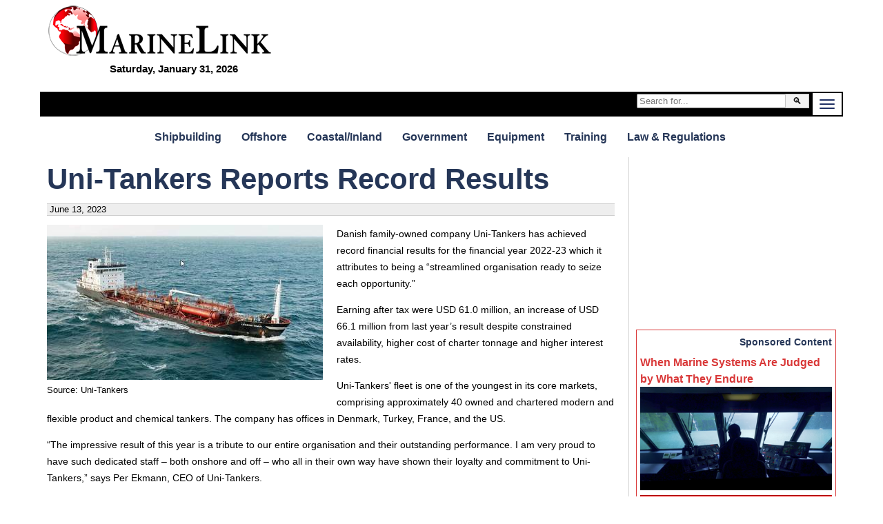

--- FILE ---
content_type: text/html; charset=utf-8
request_url: https://www.marinelink.com/news/unitankers-reports-record-results-505765
body_size: 17019
content:


<!DOCTYPE html>
<html lang="en">
<head>
    <meta charset="utf-8">
    <meta http-equiv="X-UA-Compatible" content="IE=edge,chrome=1">
    <title>Uni-Tankers Reports Record Results</title>

        

        <meta name="description" content="Danish family-owned company Uni-Tankers has achieved record financial results for the financial year 2022-23 which it attributes… ">
    <meta name="viewport" content="width=device-width">

    


    


<style>
    iframe {
        max-width:100%;
    }
    @media screen and (min-width: 980px) and (max-width: 1299px){
        .frame { max-width:calc(100% - 100px); }        
    }
    @media screen and (min-width: 1300px) {
        .frame { max-width:1200px; }  
    }
    h2.sub{margin:20px 0 0 0}@media screen and (min-width:901px){.jq-mobile{display:none!important}}@media screen and (max-width:900px){.jq-desktop{display:none!important}}body{background:#fff}.right.aside .sponsored.bottom-title{background:#d93838}.right.aside .sponsored.bottom-title .featured{color:#fff;margin-top:-5px;font-weight:bold;text-align:right;text-transform:uppercase}.right.aside .sponsored.bottom-title a{display:block;overflow:hidden;position:relative}.right.aside .sponsored.bottom-title a h3{bottom:0;right:0;left:0;background-color:#d93838ba;color:#fff}._tv-cover{display:block;background:url(https://images.marinelink.com/images/storage/h150/title-image.jpg) center center no-repeat transparent;background-size:cover;text-decoration:none;border:0;width:100%;height:100px}._tv-logo{position:relative}.gm-style img{max-width:none}ul.banners,ul.banners li{margin:0;padding:0;list-style:none}ul.banners{text-align:center}ul.banners li{font-size:0;line-height:0;padding:5px;display:inline-block}ul.banners li a img{border:0}.right .innertube{padding:0 10px 10px 0;margin:0 auto;max-width:300px}.right .innertube>div+div{margin-bottom:10px}.layout-f-l-f .content .innertube,.layout-l-l-f .content .innertube,.layout-l-l-l .content .innertube,.layout-l-f .content .innertube,.layout-f-l .content .innertube{padding:10px}.layout-f-l-f:after,.layout-l-l-f:after,.layout-l-l-l:after,.layout-l-f:after,.layout-f-l:after{visibility:hidden;display:block;font-size:0;content:" ";clear:both;height:0}* html .layout-f-l-f,* html .layout-l-l-f,* html .layout-l-l-l,* html .layout-l-f,* html .layout-f-l{zoom:1}*:first-child+html .layout-f-l-f,*:first-child+html .layout-l-l-f,*:first-child+html .layout-l-l-l,*:first-child+html .layout-l-f,*:first-child+html .layout-f-l{zoom:1}.layout-f-l-f>.contentwrapper{float:left;width:100%}.layout-f-l-f>.contentwrapper>.content{margin:0 300px 0 200px}.layout-f-l-f>.left{float:left;width:200px;margin-left:-100%}.layout-f-l-f>.right{float:left;width:300px;margin-left:-300px}@media screen and (max-width:900px){.layout-f-l-f>.contentwrapper>.content{margin:0 0 0 0}.layout-f-l-f>.left{float:left;width:50%;margin-left:0}.layout-f-l-f>.right{float:left;width:50%;margin-left:0}}@media screen and (max-width:500px){.layout-f-l-f .contentwrapper .content{margin:0 0 0 0}.layout-f-l-f .left{float:none;width:100%;margin-left:0}.layout-f-l-f .right{float:none;width:100%;margin-left:0}}.layout-l-l-f>.contentwrapper{float:left;width:100%}.layout-l-l-f>.contentwrapper .content{margin:0 200px 0 25%}.layout-l-l-f>.left{float:left;width:25%;margin-left:-100%}.layout-l-l-f>.right{float:left;width:200px;margin-left:-200px}.layout-l-l-l>.contentwrapper{float:left;width:100%}.layout-l-l-l>.contentcolumn{margin:0 15% 0 20%}.layout-l-l-l>.left{float:left;width:20%;margin-left:-100%}.layout-l-l-l>.right{float:left;width:15%;margin-left:-15%}.layout-l-f>.contentwrapper{float:left;width:100%}.layout-l-f>.contentwrapper>.content{margin-right:321px}.layout-l-f>.right{float:left;width:321px;margin-left:-321px}@media screen and (max-width:900px){.layout-l-f>.contentwrapper>.content{margin-right:0}.layout-l-f>.right{float:none;width:100%;margin-left:0}}.layout-f-l{z-index:1}.layout-f-l>.contentwrapper{float:left;width:100%}.layout-f-l>.contentwrapper .content{margin-left:350px}.layout-f-l>.left{float:left;width:350px;margin-left:-100%}@media screen and (max-width:900px){.layout-f-l{z-index:1}.layout-f-l>.contentwrapper{float:none;width:100%}.layout-f-l>.contentwrapper .content{margin-left:0}.layout-f-l>.left{float:none;width:100%;margin-left:0}}img.fr{float:right;margin:0 0 5px 10px}#lg{font-family:Impact,Charcoal,"Arial Narrow",sans-serif;text-align:left;font-size:26px;padding-top:8px;overflow:hidden}#lg a{color:#e40a16}.frame{padding:0;background:#fff;border:#fff solid 7px;margin:0 auto}h1,h2,h3,h4,h5{margin:0}img{max-width:100%;height:auto}.banner img{display:block;margin:0 auto}ul{list-style-position:inside}h1{font-family:"Arial Narrow",sans-serif;font-size:3em;color:#091447;font-weight:bold;line-height:105%}@media(max-width:500px){h1{font-size:2em}}a{text-decoration:none;color:#0e6bcf}a:hover{color:#e40a15}a img{border:none}.clearfix{zoom:1}.clearfix:before{content:"";display:table;clear:both}.clearfix:after{content:"";display:table;clear:both}.jq-banner{overflow:hidden}.jq-banner img{display:block !important;margin:0 auto}.header-container,.main-container,.footer-container{margin:0 auto;clear:both}.header-container{position:relative;font-family:"Arial Narrow",sans-serif;font-weight:bold;margin-bottom:10px;border-width:0 1px 0 1px}.header-container h1{color:#e40a16;padding:0 10px;background:#fff}.header-container a#logo{display:block;margin-top:-40px;margin-left:20px}.header-container a#logo img{border:0;max-width:100%;height:auto}.header-container h2.subsection{color:#fff;font-size:60px;position:relative}.header-container a{color:#fff}.header-container div#service-menu{text-align:right;margin-top:-10px}.header-container div#service-menu ul{display:inline-block;margin:0;padding:0}.header-container div#service-menu ul li{display:inline;float:left;margin:0;padding:0}.header-container div#service-menu ul li a{font-family:sans-serif;text-transform:uppercase;margin-left:10px;font-size:9px;display:block;padding:1px 6px 0 3px;color:#fff;border:#fff dotted 1px;border-width:0 1px 1px 0}.header-container div#service-menu ul li a:hover{background-color:#e40a15;color:#fff}#level-title{display:inline;color:#fff;font-weight:normal}.header-container div#level-0{overflow:hidden;background:#000;text-align:center}.header-container ul.menu-level-0{padding:0;margin:0;display:table;float:left}.header-container ul.menu-level-0 li{display:table-cell;width:auto;text-align:center;padding:0;margin:0}.header-container ul.menu-level-0 li a{font-family:"Arial Narrow",sans-serif;font-weight:bold;display:block;padding:5px 10px;font-size:20px;color:#fff}.header-container ul.menu-level-0 li a.active,.header-container ul.menu-level-0 li a:hover{background:#e40a16;color:#fff}@media(min-width:1341px){.navbar-toggle{display:none}}@media(max-width:1340px){.header-container div#level-0{padding-left:0}.header-container ul.menu-level-0{display:none;overflow:hidden;float:none;clear:both;margin-bottom:20px;margin-top:70px;width:100%}.header-container ul.menu-level-0 li{display:block;overflow:hidden}.menu-level-0,level-1#level-1,#level-2,#level-3{display:none}.top-date{display:none}.related-news,.related-companies{margin:0;padding:0;border:0;width:100%;float:none;clear:both}}.header-container div#level-1{clear:left;background:#fff;border-top:0}.header-container div#level-1,.header-container div#level-2,.header-container div#level-3{overflow:hidden;margin:20px 0}.header-container div#level-1:after,.header-container div#level-2:after,.header-container div#level-3:after{content:"";display:block;clear:both}.header-container div#level-1:before{content:"";display:block}.header-container div#level-2,.header-container div#level-3{background:#fff}.header-container ul.menu-level-1,.header-container ul.menu-level-2,.header-container ul.menu-level-3{margin:0;padding:0;border:0;overflow:hidden;*zoom:1;display:inline-block;text-align:center;width:100%;margin-bottom:-4px;font-family:"Arial Narrow",Arial,sans-serif;font-weight:bold}.header-container ul.menu-level-1 li,.header-container ul.menu-level-2 li,.header-container ul.menu-level-3 li{list-style-image:none;list-style-type:none;margin-left:0;white-space:nowrap;display:inline-block;padding:0}.header-container ul.menu-level-1 li:first-child,.header-container ul.menu-level-1 li.first,.header-container ul.menu-level-2 li:first-child,.header-container ul.menu-level-2 li.first,.header-container ul.menu-level-3 li:first-child,.header-container ul.menu-level-3 li.first{padding-left:0}.header-container ul.menu-level-1 li:last-child,.header-container ul.menu-level-2 li:last-child,.header-container ul.menu-level-3 li:last-child,.header-container ul.menu-level-1 li.last,.header-container ul.menu-level-2 li.last,.header-container ul.menu-level-3 li.last{padding-right:0}.header-container ul.menu-level-1 li a,.header-container ul.menu-level-2 li a,.header-container ul.menu-level-3 li a{display:block;color:#253657;padding:2px 15px 2px 10px}.header-container ul.menu-level-1 li a.active,.header-container ul.menu-level-1 li a:hover,.header-container ul.menu-level-2 li a.active,.header-container ul.menu-level-2 li a:hover,.header-container ul.menu-level-3 li a.active,.header-container ul.menu-level-3 li a:hover{margin-bottom:-1px;border-top:#253657 solid 1px;margin-top:-1px;background-color:#fff;color:#e40a16;background-repeat:no-repeat;background-position:190px 5px}.header-container ul.menu-level-1:after,.header-container ul.menu-level-2:after,.header-container ul.menu-level-3:after{content:"";display:block;clear:both}.header-container ul.menu-level-1{margin-top:-1px}.header-container ul.menu-level-1 li a{padding-bottom:0;font-size:16px}.header-container ul.menu-level-2,.header-container ul.menu-level-3{background:transparent}.main-container{font-family:Verdana,Geneva,sans-serif;font-size:14px;line-height:24px}.main-container a{color:#2f65d8}.main-container a:hover{color:#e40a15}.main-container a h3{font-weight:bold}.subcategory{clear:left;margin-top:10px;margin-bottom:10px;font-size:.8em;letter-spacing:1px;font-weight:normal}.subcategory a{text-transform:uppercase;display:block;padding:10px 0;color:#0ca4de;border-bottom:#d3d3d3 solid 1px;border-top:#d3d3d3 solid 1px}.subcategory a:hover{color:#e40a15}ul.categorized-news,ul.top-news,ul.latest-news{margin:0;padding:0}ul.categorized-news li,ul.top-news li,ul.latest-news li{list-style:none;margin:0;padding:0;display:inline;float:left;width:50%;margin-bottom:10px}ul.categorized-news li a,ul.top-news li a,ul.latest-news li a{display:block;padding-right:10px}ul.categorized-news li a img,ul.top-news li a img,ul.latest-news li a img{float:left;margin-right:10px}ul.categorized-news li a h3,ul.top-news li a h3,ul.latest-news li a h3{color:#253657}ul.categorized-news li a:hover h3,ul.top-news li a:hover h3,ul.latest-news li a:hover h3{text-decoration:underline}ul.categorized-news li a p,ul.top-news li a p,ul.latest-news li a p{margin:0;color:#000}ul.top-news li,ul.latest-news li{width:100%}ul.top-news{margin-top:10px}ul.top-news li a h3{font-size:1.4em}ul.top-news li a p{font-size:1.1em;margin:0}#top-news-50{margin-top:20px}#top-news-50 .half:first-child .it{padding-right:10px;border-right:#fff solid 0}#top-news-50 .half:last-child .it{padding-left:10px;border-left:#d3d3d3 solid 1px;overflow:hidden}#top-news-50 ul.top-news{margin-top:0}#top-news-50 ul.top-news li{margin-bottom:15px}#top-news-50 ul.top-news li a{padding:0}#top-news-50 ul.top-news li a img{margin:0 0 5px 0}ul.latest-news li{border-top:#d3d3d3 solid 1px;padding-top:10px}ul.latest-news li a img{float:right;margin-right:0;margin-left:10px;margin-top:5px}ul.categorized-news li{border-top:#d3d3d3 solid 1px;padding-top:10px;width:100%}ul.categorized-news li:first-child{border:0;padding-top:0}.half,.w70,.w30,.w60,.w40{float:left}.half{width:50%}.w70{width:70%}.w30{width:30%}.w60{width:60%}.w40{width:40%}@media(max-width:550px){.half,.w70,.w30,.w60,.w40{width:100%;float:none}}.l-m-b{border-left:#d3d3d3 solid 1px;margin-left:10px;padding-left:10px;overflow:hidden}.magazine-subscription{margin:0 auto;margin-top:10px;padding:5px;overflow:hidden;background:#ebebeb;width:280px}.magazine-subscription *{-webkit-box-sizing:border-box;-moz-box-sizing:border-box;box-sizing:border-box}.magazine-subscription img{float:left;margin:0 10px 10px 0;border:0}.magazine-subscription p{margin:0}.magazine-subscription input,.magazine-subscription .button{clear:both;width:100%}.magazine-subscription .btn{display:block;text-align:center;color:transparent!important;clear:both;margin:5px 0;padding:10px;border:0;background-color:#58be00;background:url(https://images.marinelink.com/images/storage/subscribe-for-free.jpg) !important}.magazine-subscription hr{padding:0;border:none;border-top:1px solid #ccc;color:#333;text-align:center;margin:15px 0}.magazine-subscription hr:after{content:"or";display:inline-block;position:relative;top:-.7em;font-size:1em;padding:0 .25em;background:#fff;border-bottom:1px solid #ccc;font-weight:bold;-webkit-border-radius:50%;-moz-border-radius:50%;border-radius:50%}ul.buttons{margin:0;padding:0}ul.buttons li{list-style:none}ul.buttons li a{display:block;margin:10px 0;text-align:center;padding:5px;color:#fff;background-color:#3e6ab3}ul.buttons li a:hover{background-color:#2c4a8a;color:#fff}ul.buttons.inline{text-align:center}ul.buttons.inline li{display:inline-block}ul.buttons.inline li a{display:inline-block}article{min-height:400px;padding-right:0;position:relative;overflow:hidden}article h1{color:#1e2f63}@media(max-width:500px){article{padding:0 0 100px 0}}a[data-lightbox]+.meta{border:0;margin:0 0 10px 0;background:#00000000}.meta{clear:left;background:#eee;border:#cecece solid 1px;border-width:1px 0;font-size:13px;line-height:16px}.meta span{padding:0 0;display:inline-block}.addthis-wrapper{-webkit-transition:all .5s ease-in-out;-moz-transition:all .5s ease-in-out;-o-transition:all .5s ease-in-out;transition:all .5s ease-in-out;position:absolute;top:0;right:0}.addthis-wrapper .addthis_floating_style{position:static}.stuck .addthis-wrapper .addthis_floating_style{position:fixed}.navbar-toggle{position:relative;float:right;border:0;padding:9px 10px;background-color:#fff;margin:2px}.navbar-toggle .icon-bar{display:block;width:22px;height:2px;border-radius:1px;background-color:#1e2f63}.navbar-toggle .icon-bar+.icon-bar{margin-top:4px}.top-date{float:right;color:#fff;padding:10px 17px 0 0;font-size:12px;font-family:sans-serif;text-transform:uppercase}@media(max-width:500px){.addthis-wrapper,.addthis_floating_style.addthis_counter_style .addthis_internal_container,.addthis_floating_style.addthis_counter_style{width:100%;display:none}.addthis_floating_style a{display:inline-block}.addthis-wrapper{bottom:0;right:0;left:0;top:auto}}.content h1,.content h2,.content h3,.content h4{color:#253657}.innertube{padding:0 10px}td{vertical-align:top}th{background:#d8f3fb}ul>li>ul>ul>li{font-weight:normal;font-size:85%}.flat-list{display:block;overflow:hidden}.flat-list a .date{display:inline-block;float:right;color:#666;font-weight:bold;font-size:90%}.flat-list a{display:block;overflow:hidden;margin-bottom:10px;padding-bottom:10px;border-bottom:#d3d3d3 solid 1px}.flat-list a p{margin:0;color:#000}.flat-list a img{float:left;margin-right:10px;max-width:50%}.stats{margin:0 10px 20px 10px}.jobs-resumes{margin-top:20px;display:table;width:100%;text-align:center}.jobs-resumes a.resume,.jobs-resumes a.job{display:table-cell;vertical-align:middle;width:50%;color:#fff;padding:10px 5px}.jobs-resumes a.resume{background:#385f8d}.jobs-resumes a.job{background:#50b346}.related-news img{float:left;margin-right:10px}.related-news a{display:block;overflow:hidden;margin-bottom:10px}.related-news a p{margin:0}.related-companies{padding-left:421px}.main-header{margin:0 0 20px 10px}.nwm-button{display:inline-block;text-align:center;padding:5px;margin:5px;-webkit-border-radius:5px;-moz-border-radius:5px;border-radius:5px}.nwm-button.orange{background:#ffcc06;color:#1e2f63}.row{clear:both;width:100%}.featured-companies-w{clear:both;margin-top:10px;padding-top:10px;overflow:hidden}.featured-companies-w .featured-companies-home .company-search-item{margin:0;-webkit-column-break-inside:avoid;break-inside:avoid;page-break-inside:avoid}.main-container .addthis-wrapper a.nwm_button_email_vertical{padding:3px 0;background:#1e2f63;color:#fff;-webkit-border-radius:4px;-moz-border-radius:4px;border-radius:4px}.main-container .addthis-wrapper a.nwm_button_email_vertical:hover{color:#fff}#level-0.scrolled{display:block;position:fixed;z-index:99999;top:0}.b{display:inline-block;padding:3px 5px;border:#d6d3cd solid 1px}.b:hover{border-color:#e40a16}.date-section{font-size:200%;text-align:center;font-style:italic}.nwm-event img{float:right;margin:0 0 5px 10px}.nwm-event .date{font-style:italic}.nwm-event .links{margin:15px 0}.top-form{width:250px;float:right;margin:0;padding:3px}.top-form .btn{padding:2px 10px}.input-group{position:relative;display:table;border-collapse:separate}.input-group .form-control{display:table-cell;position:relative;z-index:2;float:left;width:100%;margin-bottom:0}.input-group-btn{position:relative;font-size:0;width:1%;white-space:nowrap;vertical-align:middle;display:table-cell}.input-group-btn:last-child>.btn,.input-group-btn:last-child>.btn-group{z-index:2;margin-left:-1px}.input-group-btn>.btn{position:relative}#logo-alt{float:left;width:0;margin:0;height:auto;-webkit-transition:all .3s ease;-moz-transition:all .3s ease;-o-transition:all .3s ease;-ms-transition:all .3s ease;transition:all .3s ease}.fix-menu #logo-alt{width:175px;margin:2px 10px 0 2px}.fix-menu #level-0{position:fixed;width:100%;max-width:1200px;left:50%;top:0;-moz-transform:translateX(-50%);-ms-transform:translateX(-50%);-o-transform:translateX(-50%);-webkit-transform:translateX(-50%);transform:translateX(-50%);z-index:1000000}.anime,.a{-webkit-transition:all .5s ease-in-out;-moz-transition:all .5s ease-in-out;-o-transition:all .5s ease-in-out;transition:all .5s ease-in-out}.btn,.b,.button,a.btn,a.b,a.button{display:inline-block;padding:5px 10px;border:#c5c5c5 solid 1px;color:#000!important;background:#f3f3f3}.btn:hover,.b:hover,.button:hover,a.btn:hover,a.b:hover,a.button:hover{background:#c5c5c5}.btn-green{background:green!important;color:#fff}.btn-blue{background:#2c4a8a!important;color:#fff}.btn.transparent{filter:alpha(opacity=40);-moz-opacity:.4;-khtml-opacity:.4;opacity:.4}.btn.transparent:hover{filter:alpha(opacity=100);-moz-opacity:1;-khtml-opacity:1;opacity:1}.clear{clear:both;height:0}.list-fixed>*{box-sizing:border-box;width:50%;display:block;float:left;vertical-align:top;zoom:1}.list-fixed>* img{width:100%}.item-image-title{text-decoration:none;position:relative;padding:5px 5px 0 5px}.item-image-title>img{width:100%}.item-image-title h1,.item-image-title h2,.item-image-title h3,.item-image-title h4{position:absolute;bottom:5px;left:5px;right:5px;margin:0;background:rgba(0,0,0,.4);color:#fff;padding:5px}.flat-list .banner a img{display:block!important;float:none;max-width:100%;margin:0 auto}.story{display:block;overflow:hidden;border-bottom:#d3d3d3 solid 1px;margin-top:10px}.story p{color:#000;margin:0}.image{float:left;width:400px;margin:0 10px 10px 0;max-width:50%;overflow:hidden}#top-news .story{overflow:hidden}#top-news .image{width:290px}#top-news .date{margin:0}.image-190 .image{width:190px}.half .clmnLeft{margin-right:15px;border-right:#d3d3d3 solid 1px}.half .clmnLeft .story{margin-right:15px}@media screen and (max-width:500px){.image{width:100%;max-width:100%}}.caption{clear:both;font-style:italic}.sponsored h2,.feat{text-align:right;font-size:100%;font-weight:bold;margin-bottom:5px;color:#253657}.sponsored{border:#d93838 solid 1px;display:block;padding:5px;background:#ebebeb;zoom:1}.sponsored:before{content:"";display:table;clear:both}.sponsored:after{content:"";display:table;clear:both}.sponsored p{margin:0}.sponsored img{display:block;margin:0 auto;width:100%;height:auto}.half .sponsored{background:#fff}.half .sponsored h3{font-size:130%}.half .sponsored p{font-size:110%}.right.aside .sponsored{background:#fff;overflow:hidden}.right.aside .sponsored h3,.right.aside .sponsored p,.right.aside .sponsored a{color:#d93838}.pr-wrapper{overflow:hidden;margin-bottom:10px}.pr-wrapper a.pr{background:#fff;border:1px solid #d6d6d6;margin-top:15px;display:flex;flex-flow:row wrap;align-items:center}.pr-wrapper a.pr:hover{border:1px solid #d23d05}.pr-wrapper a.pr .marker{text-align:right;color:#d23d05;padding-right:5px;font-weight:bold}.pr-wrapper a.pr div.img{flex:1 0 200px;order:0}.pr-wrapper a.pr div.img img{width:100%;height:auto;display:block}.pr-wrapper a.pr div.txt{flex:5 5 auto;order:10;width:calc(-110%);min-width:200px;margin-left:10px}.pr-wrapper a.pr div.txt img{flex:0 0 1px;order:100}.pr-wrapper a.pr div.txt h3{margin:5px 0}#rslides-main h3{margin-bottom:5px}.rslides{position:relative;list-style:none;overflow:hidden;width:100%;padding:0;margin:0}.rslides li{-webkit-backface-visibility:hidden;position:absolute;display:none;width:100%;left:0;top:0;font-size:90%;line-height:130%;font-style:italic}.rslides li>a{color:#fff}.rslides li>a:hover{color:#e40a16}.rslides li>a h3{font-size:1.8em;font-style:normal;line-height:100%}.rslides li>a p{font-size:1.4em;color:#fff;margin:0}.rslides li>a>div{position:absolute;left:0;bottom:0;right:0;padding:10px;background:rgba(0,0,0,.6)}.rslides li:first-child{position:relative;display:block;float:left}.rslides img{display:block !important;margin:0 auto;height:auto;width:auto;max-width:100%;border:0;float:none}.rslides-pager-w{margin-top:5px;border-bottom:#d3d3d3 solid 1px;text-align:center;overflow:hidden}.rslides-pager-w .rslides-pager{margin:0;padding:0}.rslides-pager-w .rslides-pager li{list-style:none;margin:0;padding:0;display:inline}.rslides-pager-w .rslides-pager li img{border:#fff solid 2px;float:none}.rslides-pager-w .rslides-pager li.rslides_here img,.rslides-pager-w .rslides-pager li:hover img{border:#e40a15 solid 2px;float:none}article .rslides-wrapper{width:50%;float:left;margin:0 10px 5px 0}@media(max-width:700px){article .rslides-wrapper{width:100%;float:none;margin:0}}article .rslides-pager-w{border:0}.tmp1{line-height:1.6em;font-size:120%}.tmp2{width:20px;height:20px}.tmp3{margin:20px;text-align:center}.tmp4{color:#e40a16}.tmp5{text-align:center;background:#f3f3f3;border:#d4d4d4 solid 1px;overflow:hidden}.tmp6{vertical-align:middle;margin:20px;max-width:100%}.tmp7{float:left;margin:0 10px 10px 0}.tmp8{width:400px;max-width:100%;float:left;margin-right:20px}.tmp9{margin:5px 0}.tmp10{margin:5px 0;text-align:right}.tmp11{float:left;margin:0 10px 10px 0}.tmp12{min-height:420px;line-height:10px}.tmp13{overflow:hidden;padding:5px}.tmp14{margin:8px 0 10px 0;padding:3px;font-size:.8em;float:right}.tmp15{padding:2px;text-align:center;margin-bottom:20px}.tmp16{padding-top:5px;overflow:inherit}.tmp17{margin-top:-15px;display:block;margin:0 auto}.tmp18{margin:-15px 0 5px 0;font-size:15px;text-align:center;font-family:sans-serif;color:#000}.tmp19{max-width:100%;margin-top:-25px}.tmp20{margin:-20px 0 5px 0;font-size:15px;text-align:center;font-family:sans-serif}.tmp21{background-color:#d93838}.tmp22{color:#fff}a.tmp22+a.tmp22{border-top:#d93838 solid 1px;display:inline-block;padding-top:5px;margin-top:15px}.tmp23{color:red}@media(min-width:637px){.mh60{min-height:60px}.mh90{min-height:90px}.mh100{min-height:100px}.mh250{min-height:250px}.mh300{min-height:300px}}.w100{width:100%}.lh16{line-height:1.6em}.tac{text-align:center}.mt10{margin-top:10px}.mt20{margin-top:20px}.mt30{margin-top:30px}.ml30{margin-left:30px}.mr0{margin-right:0}.m01005{margin:0 10px 0 5px}.cb{clear:both}.pb5{padding-bottom:5px}.bclg{background-color:#d3d3d3}.fr{float:right}.mb40{margin-bottom:40px}.cc3{column-count:3}.responsive-search{float:none;clear:both;overflow:hidden;margin-bottom:20px}.responsive-search .search-input-wrapper{float:left;width:100%}.responsive-search .search-input-wrapper .search-input{margin-right:100px}.responsive-search .search-input-wrapper .search-input .innertube{padding:0 10px}.responsive-search .search-input-wrapper .search-input input{width:100%}@media screen and (max-width:300px){.responsive-search .search-input-wrapper .search-input{margin-right:0}}.responsive-search .search-button{float:left;width:100px;margin-left:-100px}.responsive-search .search-button input{width:100%;padding:4px}@media screen and (max-width:300px){.responsive-search .search-button{margin-left:0;width:100%}}.author-wrapper{margin:15px 0 0 0;overflow:hidden}.author-wrapper a h4,.author-wrapper a p{margin:0;color:#4c4c4c;line-height:110%}.author-wrapper a p{font-size:.95em}.author-wrapper a h4{padding-top:8px;font-size:20px}.author-wrapper a h4 small{font-size:16px;font-weight:normal;color:#ccc}.img-circle{border:transparent solid 1px;border-radius:50%;float:left;margin:0 15px 10px 0}.company [itemprop="photo"]{float:left;width:170px;overflow:hidden}.flex-col-flex{display:flex;flex-wrap:wrap;margin:-10px 0 0 -10px}.flex-col-flex>div{flex-grow:1;min-width:150px;overflow:hidden;background:#f9f6ef;box-sizing:border-box;padding:10px;margin:10px}.form-horizontal{overflow:hidden;background:#fff}.form-group{max-width:600px;margin:10px auto}input.btn-green{color:#fff!important;padding:10px;border:0;font-size:1.2em;min-width:200px;kerning:auto}article.hide-True{overflow:hidden;max-height:250px;min-height:100px;position:relative}article.hide-True .hide{position:absolute;top:0;bottom:0;left:0;right:0;background-color:rgba(250,250,250,.6);background-image:url(/Content/transparent-gradient.png);background-repeat:no-repeat;background-position:bottom;background-size:100% 50%;z-index:1000}.emag-wrapper{margin-top:10px;border:solid 1px #d3d3d3;padding:5px}.emag-wrapper .logo{display:block;text-align:center;color:#d93838;line-height:90%;padding-bottom:10px}.emag-wrapper .title{margin:0 0 5px 0}.emag-wrapper img{max-width:100%;display:block;margin:0 auto}.emag-wrapper .emag-contents{display:block;padding:140px 5px 5px 5px;margin:10px 0 0 0;background-position:center;background-size:cover;border-bottom:#a00 solid 2px}.emag-wrapper h3{margin:-5px;padding:5px;background-color:#ffffffaa}.emag-wrapper .button{background-color:#a00;color:#fff!important;text-align:center;display:block;margin:10px auto;width:150px;max-width:100%}.emag-wrapper .button:hover{background-color:red}.emag-wrapper .sponsor{text-align:center;font-weight:bold}.btn-red{display:inline-block;padding:10px 15px;background:#e40a16}.logo-wrapper .tr{text-align:right}.logo-wrapper .tl{text-align:left}.logo-wrapper .flex-bottom{align-self:flex-end}.logo-wrapper{display:flex;flex-wrap:wrap;margin-bottom:20px}.logo-wrapper:after{visibility:hidden;display:block;font-size:0;content:" ";clear:both;height:0}.logo-wrapper .third{flex:1 1 33.3333333%;min-height:10px}.logo-wrapper .two-third{flex:1 1 66.66666666%;min-height:10px}@media(max-width:600px){.logo-wrapper .third,.logo-wrapper .two-third{flex:1 1 100%}.logo-wrapper #lg{text-align:center}}#logo-main{font-size:40px;color:#878787;font-family:"Arial Narrow",sans-serif;font-weight:bold;display:inline-block;padding:5px}#logo-mini{float:left;margin:5px;font-size:20px;color:#e40a16;font-family:Impact,Charcoal,"Arial Narrow",sans-serif}.flex{display:flex;gap:10px}.jobs-wrapper{background-color:#eff1f3;padding:5px}.jobs-wrapper img{max-width:100%}.jobs-wrapper a{text-decoration:none;color:#253657}.jobs-wrapper h3{text-align:center;text-transform:uppercase}.jobs-wrapper .job{padding:5px;margin:5px 0;border:1px solid #ccc}.jobs-wrapper .job a>div{color:#000}.jobs-wrapper .post-job,.jobs-wrapper .post-resume{flex:1 1 0;padding:10px 15px;text-decoration:none;color:#fff;display:inline-block;text-align:center}.jobs-wrapper .post-job:hover,.jobs-wrapper .post-resume:hover{color:#fff}.jobs-wrapper .post-job{background-color:#385f8d}.jobs-wrapper .post-resume{background-color:#50b346}
    /*!
 * froala_editor v2.7.5 (https://www.froala.com/wysiwyg-editor)
 * License https://froala.com/wysiwyg-editor/terms/
 * Copyright 2014-2018 Froala Labs
 */

.clearfix::after {
  clear: both;
  display: block;
  content: "";
  height: 0;
}
.hide-by-clipping {
  position: absolute;
  width: 1px;
  height: 1px;
  padding: 0;
  margin: -1px;
  overflow: hidden;
  clip: rect(0, 0, 0, 0);
  border: 0;
}
img.fr-rounded,
.fr-img-caption.fr-rounded img {
  border-radius: 10px;
  -moz-border-radius: 10px;
  -webkit-border-radius: 10px;
  -moz-background-clip: padding;
  -webkit-background-clip: padding-box;
  background-clip: padding-box;
}
img.fr-bordered,
.fr-img-caption.fr-bordered img {
  border: solid 5px #CCC;
}
img.fr-bordered {
  -webkit-box-sizing: content-box;
  -moz-box-sizing: content-box;
  box-sizing: content-box;
}
.fr-img-caption.fr-bordered img {
  -webkit-box-sizing: border-box;
  -moz-box-sizing: border-box;
  box-sizing: border-box;
}
img.fr-shadow,
.fr-img-caption.fr-shadow img {
  -webkit-box-shadow: 0 1px 3px rgba(0, 0, 0, 0.12), 0 1px 1px 1px rgba(0, 0, 0, 0.16);
  -moz-box-shadow: 0 1px 3px rgba(0, 0, 0, 0.12), 0 1px 1px 1px rgba(0, 0, 0, 0.16);
  box-shadow: 0 1px 3px rgba(0, 0, 0, 0.12), 0 1px 1px 1px rgba(0, 0, 0, 0.16);
}
.fr-view span[style~="color:"] a {
  color: inherit;
}
.fr-view strong {
  font-weight: 700;
}
.fr-view table {
  border: none;
  border-collapse: collapse;
  empty-cells: show;
  max-width: 100%;
}
.fr-view table.fr-dashed-borders td,
.fr-view table.fr-dashed-borders th {
  border-style: dashed;
}
.fr-view table.fr-alternate-rows tbody tr:nth-child(2n) {
  background: #f5f5f5;
}
.fr-view table td,
.fr-view table th {
  border: 1px solid #dddddd;
}
.fr-view table td:empty,
.fr-view table th:empty {
  height: 20px;
}
.fr-view table td.fr-highlighted,
.fr-view table th.fr-highlighted {
  border: 1px double red;
}
.fr-view table td.fr-thick,
.fr-view table th.fr-thick {
  border-width: 2px;
}
.fr-view table th {
  background: #e6e6e6;
}
.fr-view hr {
  clear: both;
  user-select: none;
  -o-user-select: none;
  -moz-user-select: none;
  -khtml-user-select: none;
  -webkit-user-select: none;
  -ms-user-select: none;
  page-break-after: always;
}
.fr-view .fr-file {
  position: relative;
}
.fr-view .fr-file::after {
  position: relative;
  content: "\1F4CE";
  font-weight: normal;
}
.fr-view pre {
  white-space: pre-wrap;
  word-wrap: break-word;
}
.fr-view[dir="rtl"] blockquote {
  border-left: none;
  border-right: solid 2px #5e35b1;
  margin-right: 0;
  padding-right: 5px;
  padding-left: 0px;
}
.fr-view[dir="rtl"] blockquote blockquote {
  border-color: #00bcd4;
}
.fr-view[dir="rtl"] blockquote blockquote blockquote {
  border-color: #43a047;
}
.fr-view blockquote {
  border-left: solid 2px #5e35b1;
  margin-left: 0;
  padding-left: 5px;
  color: #5e35b1;
}
.fr-view blockquote blockquote {
  border-color: #00bcd4;
  color: #00bcd4;
}
.fr-view blockquote blockquote blockquote {
  border-color: #43a047;
  color: #43a047;
}
.fr-view span.fr-emoticon {
  font-weight: normal;
  font-family: "Apple Color Emoji", "Segoe UI Emoji", "NotoColorEmoji", "Segoe UI Symbol", "Android Emoji", "EmojiSymbols";
  display: inline;
  line-height: 0;
}
.fr-view span.fr-emoticon.fr-emoticon-img {
  background-repeat: no-repeat !important;
  font-size: inherit;
  height: 1em;
  width: 1em;
  min-height: 20px;
  min-width: 20px;
  display: inline-block;
  margin: -0.1em 0.1em 0.1em;
  line-height: 1;
  vertical-align: middle;
}
.fr-view .fr-text-gray {
  color: #AAA !important;
}
.fr-view .fr-text-bordered {
  border-top: solid 1px #222;
  border-bottom: solid 1px #222;
  padding: 10px 0;
}
.fr-view .fr-text-spaced {
  letter-spacing: 1px;
}
.fr-view .fr-text-uppercase {
  text-transform: uppercase;
}
.fr-view img {
  position: relative;
  max-width: 100%;
}
.fr-view img.fr-dib {
  margin: 5px auto;
  display: block;
  float: none;
  vertical-align: top;
}
.fr-view img.fr-dib.fr-fil {
  margin-left: 0;
  text-align: left;
}
.fr-view img.fr-dib.fr-fir {
  margin-right: 0;
  text-align: right;
}
.fr-view img.fr-dii {
  display: inline-block;
  float: none;
  vertical-align: bottom;
  margin-left: 5px;
  margin-right: 5px;
  max-width: calc(100% - (2 * 5px));
}
.fr-view img.fr-dii.fr-fil {
  float: left;
  margin: 5px 5px 5px 0;
  max-width: calc(100% - 5px);
}
.fr-view img.fr-dii.fr-fir {
  float: right;
  margin: 5px 0 5px 5px;
  max-width: calc(100% - 5px);
}
.fr-view span.fr-img-caption {
  position: relative;
  max-width: 100%;
}
.fr-view span.fr-img-caption.fr-dib {
  margin: 5px auto;
  display: block;
  float: none;
  vertical-align: top;
}
.fr-view span.fr-img-caption.fr-dib.fr-fil {
  margin-left: 0;
  text-align: left;
}
.fr-view span.fr-img-caption.fr-dib.fr-fir {
  margin-right: 0;
  text-align: right;
}
.fr-view span.fr-img-caption.fr-dii {
  display: inline-block;
  float: none;
  vertical-align: bottom;
  margin-left: 5px;
  margin-right: 5px;
  max-width: calc(100% - (2 * 5px));
}
.fr-view span.fr-img-caption.fr-dii.fr-fil {
  float: left;
  margin: 5px 5px 5px 0;
  max-width: calc(100% - 5px);
}
.fr-view span.fr-img-caption.fr-dii.fr-fir {
  float: right;
  margin: 5px 0 5px 5px;
  max-width: calc(100% - 5px);
}
.fr-view .fr-video {
  text-align: center;
  position: relative;
}
.fr-view .fr-video > * {
  -webkit-box-sizing: content-box;
  -moz-box-sizing: content-box;
  box-sizing: content-box;
  max-width: 100%;
  border: none;
}
.fr-view .fr-video.fr-dvb {
  display: block;
  clear: both;
}
.fr-view .fr-video.fr-dvb.fr-fvl {
  text-align: left;
}
.fr-view .fr-video.fr-dvb.fr-fvr {
  text-align: right;
}
.fr-view .fr-video.fr-dvi {
  display: inline-block;
}
.fr-view .fr-video.fr-dvi.fr-fvl {
  float: left;
}
.fr-view .fr-video.fr-dvi.fr-fvr {
  float: right;
}
.fr-view a.fr-strong {
  font-weight: 700;
}
.fr-view a.fr-green {
  color: green;
}
.fr-view .fr-img-caption {
  text-align: center;
}
.fr-view .fr-img-caption .fr-img-wrap {
  padding: 0px;
  display: inline-block;
  margin: auto;
  text-align: center;
}
.fr-view .fr-img-caption .fr-img-wrap img {
  display: block;
  margin: auto;
}
.fr-view .fr-img-caption .fr-img-wrap > span {
  margin: auto;
  display: block;
  padding: 5px 5px 10px;
  font-size: 14px;
  font-weight: initial;
  -webkit-box-sizing: border-box;
  -moz-box-sizing: border-box;
  box-sizing: border-box;
  -webkit-opacity: 0.9;
  -moz-opacity: 0.9;
  opacity: 0.9;
  -ms-filter: "progid:DXImageTransform.Microsoft.Alpha(Opacity=0)";
  width: 100%;
  text-align: center;
}
.fr-view button.fr-rounded,
.fr-view input.fr-rounded,
.fr-view textarea.fr-rounded {
  border-radius: 10px;
  -moz-border-radius: 10px;
  -webkit-border-radius: 10px;
  -moz-background-clip: padding;
  -webkit-background-clip: padding-box;
  background-clip: padding-box;
}
.fr-view button.fr-large,
.fr-view input.fr-large,
.fr-view textarea.fr-large {
  font-size: 24px;
}
/**
 * Image style.
 */
a.fr-view.fr-strong {
  font-weight: 700;
}
a.fr-view.fr-green {
  color: green;
}
/**
 * Link style.
 */
img.fr-view {
  position: relative;
  max-width: 100%;
}
img.fr-view.fr-dib {
  margin: 5px auto;
  display: block;
  float: none;
  vertical-align: top;
}
img.fr-view.fr-dib.fr-fil {
  margin-left: 0;
  text-align: left;
}
img.fr-view.fr-dib.fr-fir {
  margin-right: 0;
  text-align: right;
}
img.fr-view.fr-dii {
  display: inline-block;
  float: none;
  vertical-align: bottom;
  margin-left: 5px;
  margin-right: 5px;
  max-width: calc(100% - (2 * 5px));
}
img.fr-view.fr-dii.fr-fil {
  float: left;
  margin: 5px 5px 5px 0;
  max-width: calc(100% - 5px);
}
img.fr-view.fr-dii.fr-fir {
  float: right;
  margin: 5px 0 5px 5px;
  max-width: calc(100% - 5px);
}
span.fr-img-caption.fr-view {
  position: relative;
  max-width: 100%;
}
span.fr-img-caption.fr-view.fr-dib {
  margin: 5px auto;
  display: block;
  float: none;
  vertical-align: top;
}
span.fr-img-caption.fr-view.fr-dib.fr-fil {
  margin-left: 0;
  text-align: left;
}
span.fr-img-caption.fr-view.fr-dib.fr-fir {
  margin-right: 0;
  text-align: right;
}
span.fr-img-caption.fr-view.fr-dii {
  display: inline-block;
  float: none;
  vertical-align: bottom;
  margin-left: 5px;
  margin-right: 5px;
  max-width: calc(100% - (2 * 5px));
}
span.fr-img-caption.fr-view.fr-dii.fr-fil {
  float: left;
  margin: 5px 5px 5px 0;
  max-width: calc(100% - 5px);
}
span.fr-img-caption.fr-view.fr-dii.fr-fir {
  float: right;
  margin: 5px 0 5px 5px;
  max-width: calc(100% - 5px);
}
    
</style>
<script type="ac1f0c371e29f226b76ffc88-text/javascript">console.log('news-details');</script>
<!-- ~/Content/css/inline-news.min.css -->
<!-- ~/Content/css/inline-news-details.min.css -->



<link rel='canonical'  href='https://www.marinelink.com/news/unitankers-reports-record-results-505765' />


<!-- Google tag (gtag.js) -->
<script async src="https://www.googletagmanager.com/gtag/js?id=G-C8X43VMLJ3" type="ac1f0c371e29f226b76ffc88-text/javascript"></script>
<script type="ac1f0c371e29f226b76ffc88-text/javascript">
    window.dataLayer = window.dataLayer || [];
    function gtag() { dataLayer.push(arguments); }
    gtag('js', new Date());

    gtag('config', 'G-C8X43VMLJ3');

    gtag('config', 'G-C8X43VMLJ3', { 'allow_google_signals': false });
</script> 
                               

   <!-- <link rel="stylesheet" href="~/Content/web-fonts/luxiserif_bold_macroman/stylesheet.css" /> -->  





<link rel="apple-touch-icon" sizes="180x180" href="/apple-touch-icon.png">
<link rel="icon" type="image/png" href="/favicon-32x32.png" sizes="32x32">
<link rel="icon" type="image/png" href="/android-chrome-192x192.png" sizes="192x192">
<link rel="icon" type="image/png" href="/favicon-16x16.png" sizes="16x16">
<link rel="manifest" href="/manifest.json">
<link rel="mask-icon" href="/safari-pinned-tab.svg" color="#e40a16">
<meta name="msapplication-TileColor" content="#000000">
<meta name="msapplication-TileImage" content="/mstile-144x144.png">
<meta name="theme-color" content="#ffffff">
<meta name="google-site-verification" content="fFORQV3G1epEhadfTnhRgzbsdZ3SUTnQ4qkJl4lHGIQ" />

<script type="ac1f0c371e29f226b76ffc88-text/javascript">
    function loadCSS(href) { var ss = window.document.createElement('link'), ref = window.document.getElementsByTagName('head')[0]; ss.rel = 'stylesheet'; ss.href = href; ss.media = 'only x'; ref.parentNode.insertBefore(ss, ref); setTimeout(function () { ss.media = 'all'; }, 0); }

</script>
<script type="ac1f0c371e29f226b76ffc88-text/javascript">
    function loadJS(src, f) {
        var head = document.getElementsByTagName("head")[0];
        var script = document.createElement("script");
        script.src = src;
        var done = false;
        script.onload = script.onreadystatechange = function () {
            // attach to both events for cross browser finish detection:
            if (!done && (!this.readyState ||
              this.readyState == "loaded" || this.readyState == "complete")) {
                done = true;
                if (typeof f == 'function') f();
                // cleans up a little memory:
                script.onload = script.onreadystatechange = null;
                head.removeChild(script);
            }
        };
        head.appendChild(script);
    }
</script>

                                                

<script src="https://cdn.broadstreetads.com/init-2.min.js" type="ac1f0c371e29f226b76ffc88-text/javascript"></script>
<script type="ac1f0c371e29f226b76ffc88-text/javascript">broadstreet.watch()</script>

    
       

             <meta property="fb:app_id"    content="654779848950006" />  
            <meta property="og:site_name" content="MarineLink"/>
            <meta property="og:type" content="article" />
            <meta property="og:title" content="Uni-Tankers Reports Record Results"/>
            <meta property="og:description" content="Danish family-owned company Uni-Tankers has achieved record financial results for the financial year 2022-23 which it attributes…"/>
            <meta property="og:published_time" content="2023-06-13T00:27:58Z"/>
            <meta property="og:url" content="https://www.marinelink.com/news/unitankers-reports-record-results-505765"/>
             <meta property="og:logo" content="https://www.marinelink.com/Content/MarineLinkLogo-c.png" />
            <meta property="og:image" content="https://images.marinelink.com/images/maritime/w800/source-unitankers-141698.jpg"/>
            <meta property="nwm:image_small" content="https://images.marinelink.com/images/maritime/w100/source-unitankers-141698.jpg"/>



            




<script type="application/ld+json">
{
  "@context": "https://schema.org",
  "@type": "NewsArticle",
  "description": "Danish family-owned company Uni-Tankers has achieved record financial results for the financial year 2022-23 which it attributes to being a “streamlined organisation ready to seize each opportunity.”Earning after tax were USD 61.0 million, an increase of USD 66.1 million from last year’s result despite constrained availability, higher cost of charter tonnage and higher interest rates.Uni-Tankers&#39; fleet is one of the youngest in its core markets, comprising approximately 40 owned and chartered modern and flexible product and chemical tankers.",
  "image": {
    "@type": "ImageObject",
    "url": "https://images.marinelink.com/images/maritime/source-unitankers-141698.jpg",
    "height": 418,
    "width": 743
  },
  "mainEntityOfPage": "https://www.marinelink.com/news/unitankers-reports-record-results-505765",
  "author": {
    "@type": "Organization",
    "name": "MarineLink",
    "logo": {
      "@type": "ImageObject",
      "url": "https://www.marinelink.com/Content/MarineLinkLogo-c.png",
      "height": 80,
      "width": 390
    }
  },
  "dateModified": "2023-06-13T00:27:58Z",
  "datePublished": "2023-06-13T00:27:58Z",
  "headline": "Uni-Tankers Reports Record Results",
  "publisher": {
    "@type": "Organization",
    "name": "MarineLink",
    "logo": {
      "@type": "ImageObject",
      "url": "https://www.marinelink.com/Content/MarineLinkLogo-c.png",
      "height": 80,
      "width": 390
    }
  }
}

</script>




    


   <script type="ac1f0c371e29f226b76ffc88-text/javascript" src='https://platform-api.sharethis.com/js/sharethis.js#property=650cc7ab637e200019cd34ab&product=sop' async='async'></script>
</head>
<body>

    <div class="frame">
        

         





<div class="header-container">
    <header class="wrapper clearfix">

      
            <div >



     
<div style="aspect-ratio: 8 / 1;  max-width:728px; overflow: hidden;  padding:1;margin: 0 auto;  text-align: center;">

    <broadstreet-zone zone-id='156580'></broadstreet-zone>
</div>            </div>
       

          



       


        <div class="logo-wrapper">
            <div class="third">
                <a href="/">
                        <img class="tmp19" src="/Content/MarineLinkLogo.png" alt="Marine Link" />
                </a>
                <div class="tmp20">Saturday, January 31, 2026</div>
            </div>


             
            
                    <div class="two-third tr">
                     
                    </div>
             

            
        </div>

    <div id="level-0">
            <button class="navbar-toggle" type="button" data-toggle="collapse" data-target=".bs-navbar-collapse">
                <span class="icon-bar"></span>
                <span class="icon-bar"></span>
                <span class="icon-bar"></span>
            </button>
              <a href="/">
                  <img id="logo-alt" alt="marine link image" src="/Content/MarineLinkLogo-small-oneline.png">
              </a>
            <!-- <div class="top-date">Saturday, January 31, 2026</div> -->


<form action="/news/search" class="top-form">
    <div class="input-group">
        <input name="search" value="" class="form-control" placeholder="Search for...">
        <span class="input-group-btn">
            <button class="btn btn-default" type="submit">🔍</button>
        </span>
    </div>
</form>



        <ul class="menu-level-0">
                <li>
<a class="active" href="/" title="Maritime News, Maritime Magazine">Home</a>
                </li>
                <li>
<a href="/magazines" title=" Maritime Reporter Magazine and Marine News Magazine">Magazines</a>
                </li>
                <li>
<a href="/advertising" title=" Maritime Advertising">Advertising</a>
                </li>
                <li>
<a href="/events" title="Maritime Events">Events</a>
                </li>
                <li>
<a href="/videos" title="Maritime Reporter TV">Videos</a>
                </li>
                <li>
<a href="/contactus" title=" Contacts">Contact us</a>
                </li>
                <li>
<a href="/podcast" title="Maritime Matters: The MarineLink podcast">Podcast</a>
                </li>
                <li>
                        <a href="https://subscribe.marinelink.com/magazine/MaritimeReporter/">Subscribe</a>

                </li>

        </ul>
    </div>


    <div id="level-1">



        <ul class="menu-level-1">
                <li>
<a href="/news/maritime/shipbuilding" title=" Shipbuilding News">Shipbuilding</a>
                </li>
                <li>
<a href="/news/maritime/offshore" title=" Offshore News">Offshore</a>
                </li>
                <li>
<a href="/news/maritime/coastal-inland" title=" Coastal and Inland News">Coastal/Inland</a>
                </li>
                <li>
<a href="/news/maritime/government-military" title="Government &amp; Military News">Government</a>
                </li>
                <li>
<a href="/news/maritime/marine-equipment" title="Marine Equipment News">Equipment</a>
                </li>
                <li>
<a href="/news/maritime/training" title="Maritime Training News">Training</a>
                </li>
                <li>
<a href="/news/maritime/law-regulations" title=" Maritime Law &amp; Regulations News">Law &amp; Regulations</a>
                </li>

        </ul>
    </div>

          


    </header>
</div>










        <div class="layout-l-f main-container">
            <div class="contentwrapper">
                <div class="content">
                    <div class="innertube">
                        





    <article itemscope itemtype ="https://schema.org/NewsArticle">
<h1 itemprop="name">
Uni-Tankers Reports Record Results</h1>
    <div style="display:none;"  itemprop="publisher" itemscope itemtype ="https://schema.org/Organization" >
        <div itemprop="name">Maritime Activity Reports, Inc.</div>
        
        <span itemprop="logo" itemscope itemtype="https://schema.org/ImageObject">
                   <img itemprop="url" src="https://www.marinelink.com/Content/MarineLinkLogo.png" alt="LOGO">
                   <meta itemprop="width" content="350">
                   <meta itemprop="height" content="117">
                </span>         
    </div>
    <meta  itemprop="headline" content="Uni-Tankers Reports Record Results" />
                 <p class="meta">
                    <span class="" itemprop="author"></span>
                    <meta  itemprop="datePublished" content="2023-06-13T00:27:58Z" />
                    <span class="date">June 13, 2023</span>
                    <meta  itemprop="dateModified" content="2023-06-13T00:27:58Z" />
                </p>
          <meta  itemprop="mainEntityOfPage" content="https://www.marinelink.com/news/unitankers-reports-record-results-505765" />
            <meta itemprop="image" content="https://images.marinelink.com/images/maritime/w1200h1200/source-unitankers-141698.jpg" />
                <div class="tmp8">
                    <a data-lightbox='image-slider' data-title='Source: Uni-Tankers'    href='https://images.marinelink.com/images/maritime/source-unitankers-141698.jpg'  rel='nofollow'><img  src='https://images.marinelink.com/images/maritime/w400/source-unitankers-141698.jpg' alt='Source: Uni-Tankers'  /></a>
                    <p class="meta">Source: Uni-Tankers</p>
                </div>
   <div itemprop="text" class="fr-view">
                <div class="sharethis-inline-share-buttons"></div>

             <p>Danish family-owned company Uni-Tankers has achieved record financial results for the financial year 2022-23 which it attributes to being a &ldquo;streamlined organisation ready to seize each opportunity.&rdquo;</p><p>Earning after tax were USD 61.0 million, an increase of USD 66.1 million from last year&rsquo;s result despite constrained availability, higher cost of charter tonnage and higher interest rates.</p><p>Uni-Tankers&#39; fleet is one of the youngest in its core markets, comprising approximately 40 owned and chartered modern and flexible product and chemical tankers. The company has offices in Denmark, Turkey, France, and the US.</p><p>&ldquo;The impressive result of this year is a tribute to our entire organisation and their outstanding performance. I am very proud to have such dedicated staff &ndash; both onshore and off &ndash; who all in their own way have shown their loyalty and commitment to Uni-Tankers,&rdquo; says Per Ekmann, CEO of Uni-Tankers.</p><p>&ldquo;Uni-Tankers has been on a tremendous journey these past years, growing our strategy, executing on strategic initiatives, and strengthening our organisation. This year, all the foundational work and preparation has aligned perfectly with an upturn market, and we are proud to be on a steady course for the future.&rdquo;</p><p>The owners and Board of Directors of Uni-Tankers have backed the executive management both in executing on the turnaround strategy launched in 2018, which effectively streamlined operational processes and allowed the group the flexibility to scale according to market conditions, as well as the group&rsquo;s new strategy, Stronger Together, launched at the beginning of this financial year.</p><p>The company says it has a perfect mix of owned and time-chartered vessels following divestments of two non-strategic vessels and the addition of one new stainless-steel vessel with delivery in May 2023.</p><p>The company now has 13 owned vessels that are fully compliant with IMO&rsquo;s Energy Efficiency Existing Ship Index (EEXI), and the remaining three vessels will be compliant later this year. At the end of financial year 2022/23, Uni-Tankers completed a decarbonization deep-dive to prepare for the increasingly stringent demands to reduce greenhouse gas emissions and carbon intensity &ndash; and in the coming financial year the group will set targets and finalize a decarbonization roadmap following the MEPC 80 session later this year.</p><p>During the financial year, environmental, social, and governance (ESG) was an area of focus for Uni-Tankers, and the company has invested heavily in preparing for upcoming IMO and EU regulations. Fuel-saving technologies have been installed on 11 of 16 vessels resulting in fuel savings of 8-15% and B30 biofuel blend tests are being conducted in collaboration with sister company Bunker Holding.</p><p>The group has established a clear ESG governance structure with defined ownership across all initiatives and has worked intensely to prepare for upcoming regulations such as the EU emissions trading system (ETS) which comes into effect from 2024.</p><p>&ldquo;For us, shipping is a matter of chemistry &ndash; the chemistry between people and the world we live in. As a result, remaining at the forefront of the ESG agenda and staying compliant with all legislations and guidelines are pivotal to us, as we firmly believe in a healthy and sustainable future for the shipping industry,&rdquo; says Ekmann.<br><br></p>

                                         
            
   </div>  
        </article>
    <div class="row jq-banner mt10">



                <div class="half">  


     
<div style="height:100px;  padding:0;margin:0;text-align: center;">

    <broadstreet-zone zone-id='156581'></broadstreet-zone>
</div> </div>

                <div class="half">  


     
<div style="height:100px;  padding:0;margin:0;text-align: center;">

    <broadstreet-zone zone-id='156582'></broadstreet-zone>
</div> </div>


    </div>
     <div> 
            <a href="/news/maritime/chemical-tankers">Chemical Tankers</a>  
                       &bull;
            <a href="/news/maritime/esg">ESG</a>  

     </div>
    <div class="row narrow related-news" id="top-news-50">
        <div class="half">
            <div class="it">
                

        <h2 class="sub">Related News</h2>


 

<a href="/news/oil-prices-surge-worries-us-action-535018">   
    <div class="date">29 Jan 2026</div>
      <h3>Oil Prices Surge 3% on Worries of US Action Against Iran</h3>   


<img  src='https://images.marinelink.com/images/maritime/w100h100c/adobe-stockvalerybrozhinsky-167548.jpeg' alt='© Adobe Stock/valerybrozhinsky'  />
                <p>Oil prices climbed about 3% to a five-month high on Thursday on rising concerns that global supplies could be disrupted if the U.S. </p>


</a>              

 

<a href="/news/us-sends-additional-warship-middle-east-535016">   
    <div class="date">29 Jan 2026</div>
      <h3>U.S. Sends Additional Warship to Middle East Amidst Iran Tensions</h3>   


<img  src='https://images.marinelink.com/images/maritime/w100h100c/adobe-stockpeter-hermes-furian-167546.jpeg' alt='© Adobe Stock/Peter Hermes Furian'  />
                <p>The U.S. Navy has sent an additional warship to the Middle East, a U.S. official told Reuters on Thursday, amid a large military… </p>


</a>              

 

<a href="/news/ocean-endeavour-charter-danish-defence-535011">   
    <div class="date">29 Jan 2026</div>
      <h3>Ocean Endeavour on Charter to Danish Defence</h3>   


<img  src='https://images.marinelink.com/images/maritime/w100h100c/sunstone-maritime-group-167540.jpg' alt='© SunStone Maritime Group'  />
                <p>SunStone Maritime Group has chartered its expedition vessel, the Ocean Endeavour, to the Danish Defence. </p>


</a>              

 

<a href="/news/mol-ongc-sign-year-charter-deal-534956">   
    <div class="date">28 Jan 2026</div>
      <h3>MOL, ONGC Sign 15-year Charter Deal for Samsung-Built VLECs</h3>   


<img  src='https://images.marinelink.com/images/maritime/w100h100c/credit-mol-167484.jpg' alt='(Credit: MOL)'  />
                <p>Mitsui O.S.K. Lines (MOL) has signed a long-term charter agreement with India’s state-owned Oil and Natural Gas Corporation… </p>


</a>              
                
                

                
            </div>
        </div>
        <div class="half">
            <div class="it">

                

                
    <div class="">
        <h2 class="sub feat">Sponsored Content</h2>
            <a href="https://www.marinelink.com/sponsored/pressrelease/why-shipowners-around-the-world-choose-di-industrials-quiet-103980" class="sponsored">
                <h3>Why Shipowners Around the World Choose D-I Industrial’s Quiet Reliability</h3>
                    <img src="https://images.marinelink.com/images/storage/w430/167096" alt="Why Shipowners Around the World Choose D-I Industrial’s Quiet Reliability">
                <p>Consistent, durable performance that completely fixes breakdowns, delays, and demanding maintenance.</p>   
            </a>
            <a href="https://www.marinelink.com/sponsored/pressrelease/when-marine-systems-are-judged-by-what-they-endure-104051" class="sponsored">
                <h3>When Marine Systems Are Judged by What They Endure</h3>
                    <img src="https://images.marinelink.com/images/storage/w430/picture1-dong.png" alt="When Marine Systems Are Judged by What They Endure">
                <p>Inside a Manufacturer That Builds Power, Control, and Auxiliaries for Continuous Use</p>   
            </a>

                
    </div>






      
                      
                 



                
    <h2 class="sub">Jobs</h2>
    <div class="latest-jobs">
    <div class="tmp13">
        <form action="https://www.maritimejobs.com/jobs/" class="top-form w100" method="get" target="_blank" >
        <div class="input-group">
            <input name="search" value="" class="form-control" placeholder="Search for Maritime Job...">
            <span class="input-group-btn">
                <button class="btn btn-default" type="submit">🔍</button>
            </span>
        </div>
    </form>
    </div>
        <div class="latest-jobs-wrapper">
            <div class="job">
                <a href="https://www.maritimejobs.com/jobs/job/operations-chief-434231">
                    <h3>Operations Chief</h3>               

                        <span class="com">
                            ● Military Sealift Command
                        </span>                        
                    
                

                </a>                                    
            </div>
            <div class="job">
                <a href="https://www.maritimejobs.com/jobs/job/third-officer-434125">
                    <h3>Third Officer</h3>               

                        <span class="com">
                            ● Military Sealift Command
                        </span>                        
                    
                

                </a>                                    
            </div>
            <div class="job">
                <a href="https://www.maritimejobs.com/jobs/job/training-ship-lone-star-statejob-opportunities-435901">
                    <h3>Training Ship Lone Star State-Job Opportunities</h3>               

                    
                

                </a>                                    
            </div>
            <div class="job">
                <a href="https://www.maritimejobs.com/jobs/job/pumpman-434383">
                    <h3>Pumpman</h3>               

                        <span class="com">
                            ● Military Sealift Command
                        </span>                        
                    
                

                </a>                                    
            </div>
            <div class="job">
                <a href="https://www.maritimejobs.com/jobs/job/second-assistant-engineer-435458">
                    <h3>Second Assistant Engineer</h3>               

                        <span class="com">
                            ● Military Sealift Command
                        </span>                        
                    
                

                </a>                                    
            </div>
    </div>
    <div class="jobs-resumes" >
        <a class="resume" href="https://www.maritimejobs.com/general/postresume" target="_blank">Post Resume</a>
        <a class="job" href="https://www.maritimejobs.com/general/postjob" target="_blank">Employers – Post&nbsp;Jobs</a>
    </div>
    </div>





                <br />

                
            </div>
        </div>
    </div>







                    </div>
                </div>
            </div>
            <div class="right aside">
                <div class="l-m-b">
                    <div class="innertube">
                        
                        
                        
                         

               




                                  











    
 




     
<div style="height:250px;  padding:0;margin:0;text-align: center;">

    <broadstreet-zone zone-id='156585'></broadstreet-zone>
</div>
    <div class="sponsored">
        <h2 class="feat">Sponsored Content</h2>

            <a href="https://www.marinelink.com/sponsored/pressrelease/when-marine-systems-are-judged-by-what-they-endure-104051">
                <h3>When Marine Systems Are Judged by What They Endure</h3>
                    <img src="https://images.marinelink.com/images/storage/w350/picture1-dong.png" alt="When Marine Systems Are Judged by What They Endure">
            </a>
             <hr style="border-color:red"    />
            <a href="https://www.marinelink.com/sponsored/pressrelease/why-shipowners-around-the-world-choose-di-industrials-quiet-103980">
                <h3>Why Shipowners Around the World Choose D-I Industrial’s Quiet Reliability</h3>
                    <img src="https://images.marinelink.com/images/storage/w350/167096" alt="Why Shipowners Around the World Choose D-I Industrial’s Quiet Reliability">
            </a>
      
    </div>




 


    <div class="sponsored bottom-title" >
            <a href="https://www.marinelink.com/videos/video/rivertough-bearings-built-for-the-rigors-of-the-inland-104025">
                <div class="featured">Featured videos</div>
                                    <div class="_tv-logo">
                        <img  src="https://images.marinelink.com/images/storage/w289/mrtvthordonwb25.png" alt="RiverTough Bearings: Built for the Rigors of the Inland Waterways">
                    </div>
                <h3>RiverTough Bearings: Built for the Rigors of the Inland Waterways</h3>
                  
            </a>
<hr style="color:white;"/>            <a href="https://www.marinelink.com/videos/video/baltic-workboats-steams-into-the-us-pilot-boat-market-103927">
                                    <div class="_tv-logo">
                        <img  src="https://images.marinelink.com/images/storage/w289/mrtvbalticwb252.png" alt="Baltic Workboats Steams into the U.S. Pilot Boat Market">
                    </div>
                <h3>Baltic Workboats Steams into the U.S. Pilot Boat Market</h3>
                  
            </a>
<hr style="color:white;"/>            <a href="https://www.marinelink.com/videos/video/scanias-new-nextgen-marine-engine-makes-north-american-debut-104022">
                                    <div class="_tv-logo">
                        <img  src="https://images.marinelink.com/images/storage/w289/mrtvscaniaortegawb25.png" alt="Scania&#39;s New Next-Gen Marine Engine Makes North American Debut">
                    </div>
                <h3>Scania's New Next-Gen Marine Engine Makes North American Debut</h3>
                  
            </a>

    </div>






 





<div class="emag-wrapper mr">
    
        <a href="https://www.maritimemagazines.com/maritime-reporter/202601/" class="logo">
            <span style="display:block;margin:5px 0;">January 2026</span>
            <img src="https://images.marinelink.com/images/storage/w300/cov1emagmrdec25-4c6f.jpg" alt="Maritime Reporter eMagazine" />
        </a>

        <a href="https://www.maritimemagazines.com/maritime-reporter/202601/" class="button">Read the Magazine</a>
        <div class="sponsor">This issue sponsored by:</div>
        <a href="https://portofthefutureconference.com/" target="_blank">
            <img src="https://images.marinelink.com/images/storage/w500/portoffuture300x250floatingbanneradmroct2025.jpg" alt="Sponsored by" />
        </a>

    

        <a class="emag-contents"
           href="https://www.maritimemagazines.com/maritime-reporter/202601/cimolai-technology-and-the-full-electric-shift/"
           style="background-image:url(https://images.marinelink.com/images/storage/w300h300pad-dd/fincantieri-mst160fullelectric.jpg)">
            <h3>Cimolai Technology and the Full-Electric Shift</h3>
        </a>        
</div>









     
<div style="height:250px;  padding:0;margin:0;text-align: center;">

    <broadstreet-zone zone-id='156584'></broadstreet-zone>
</div>










     
<div style="height:250px;  padding:0;margin:0;text-align: center;">

    <broadstreet-zone zone-id='156587'></broadstreet-zone>
</div>












     
<div style="height:250px;  padding:0;margin:0;text-align: center;">

    <broadstreet-zone zone-id='156586'></broadstreet-zone>
</div>




     
<div style="height:100px;  padding:0;margin:0;text-align: center;">

    <broadstreet-zone zone-id='156583'></broadstreet-zone>
</div>








     
<div style="height:250px;  padding:0;margin:0;text-align: center;">

    <broadstreet-zone zone-id='156588'></broadstreet-zone>
</div>
 <div class="magazine-subscription">  


    <p><strong>Subscribe for <br />Maritime Reporter E-News</strong></p>
     
    <form action="https://emails.marinelink.org/User/Subscribe">
        <input type="hidden" name="ELID" value="k377q"/>

        <input type="submit" class="btn" value="Subscribe">
    </form>
       <p style="font-size:.8em;"><strong>Maritime Reporter E-News</strong> is the maritime industry's largest circulation and most authoritative ENews Service, delivered to your Email five times per week</p>
</div>

           

















                        
                    </div>
                </div>
            </div>
        </div>

        <div class="footer-container">
            <footer class="wrapper">
                
  <div>       <!--  Important staff -->
      <ul>
          <li>
              <a href="http://subscribe.marinelink.com/magazine/MaritimeReporter">
                  Subscribe to Maritime Reporter Magazine
              </a>              
          </li>
                    <li>
              <a href="http://subscribe.marinelink.com/magazine/MarineNews">
                  Subscribe to Marine News Magazine
              </a>              
          </li>
          <li>
              <a href="https://emails.marinelink.org/User/Subscribe?ELID=k377q">
                  Subscribe to Maritime Reporter Email News
              </a>
          </li>


                    <li>
              <a href="https://www.marinelink.com/maritime-news">
                  Maritime      News
              </a>
          </li>

             
                 <li><a href="/pages/terms" rel="nofollow">Terms and Conditions </a></li>
                <li><a href="/pages/copyright" rel="nofollow">Copyright </a></li>
                <li><a href="/pages/privacy" rel="nofollow">Privacy </a></li>



                  <li><a href="/archive" title="Maritime News Archive" >Maritime News Archive</a></li>
                            <li><a href="/articles"  >Maritime Articles</a></li>
               
          <li><a href="/authors" title="Marine Link Authors" >Authors</a></li>
                          

      </ul>

    <p> 
&copy; 1996-2026 Maritime Activity Reports, Inc. 
    </p>
  </div>     

<div>   
    <ul>
               

                <li><a href="https://www.maritimeprofessional.com/" title="Maritime Logistics">Maritime Logistics News</a>  </li>
                <li><a href="https://www.marinetechnologynews.com/"  title="Maritine Technology News">Maritine Technology News</a>  </li>
                <li><a href="https://www.worldenergynews.com/" title="World Energy News">World Energy News</a>  </li>
                <li><a href="https://www.maritimejobs.com/" title="Maritime Jobs">Maritime Jobs</a>  </li>
                <li><a href="https://www.yachtingjournal.com/"  title="Yachting Journal">Yachting News</a>  </li>
                <li><a href="https://www.marineelectronics.com/"  title="Marine Electronics">Marine Electronics</a>  </li>
                <li><a href="https://www.MaritimePropulsion.com/"  title="Maritime Propulsion">Maritime Propulsion News</a>  </li>

                
    </ul>
</div>


<div>    <!-- External SEO link -->
    
    <ul>
                <li><a href="https://www.marinelink.com/magazines/maritimereporter" title="Maritime Reporter and Engineering News">Maritime Reporter Magazine</a>  </li>
                <li><a href="https://www.marinelink.com/magazines/marinenews" title="Marine News">Marine News Magazine</a>  </li>
                <li><a href="https://www.maritimeprofessional.com/" title="Maritime Ligistics Professional">Maritime Logistics </a>  </li>
                <li><a href="https://www.marinetechnologynews.com/magazine" title="Marine Technology">Marine Technology Magazine</a>  </li>
                 <li><a href="https://magazines.marinelink.com/" title="Maritime Publications">Maritime Magazines</a>  </li>   
               <li><a href="http://whitepapers.marinelink.com/" title="Maritime White Papers">White Papers</a>  </li>
                <li><a href="https://intelligence.marinelink.com/" title="Maritime Intelligence">US Maritime Intelligence</a>  </li>   
                <li><a href="https://directory.marinelink.com/" title="Maritime Directory">Maritime Directory</a>  </li>   
        
                          <li><a href="https://www.marinelink.com/companies" title="Maritime Companies News">Maritime Companies</a>  </li>  
             
    </ul>
    <div class="tmp14">
       
        <a class="icon-linkedin" href="https://www.linkedin.com/company/maritime-reporter" target="_blank" rel="nofollow"></a>
        <a class="icon-facebook" href="https://www.facebook.com/MaritimeReporter/" target="_blank" rel="nofollow"></a>
        <a class="icon-youtube" href="https://www.youtube.com/MaritimeReporterTV" target="_blank" rel="nofollow"></a>
        <a class="icon-twitter" href="https://twitter.com/ShipNews" rel="nofollow" target="_blank"></a>        
        <a class="icon-feed" href="https://www.marinelink.com/feeds" rel="nofollow" target="_blank"></a>        
    </div>

</div>
    
    <script async src="/Content/js/cookie-consent.js" type="ac1f0c371e29f226b76ffc88-text/javascript"></script>
            </footer>
        </div>

    </div>

    

<script async src="/bundles/all?v=mly8wJpnTsn4ozWVlEVqFztBcWv6qLEt9g3cl-4MpCc1" type="ac1f0c371e29f226b76ffc88-text/javascript"></script>
<script type="ac1f0c371e29f226b76ffc88-text/javascript">loadCSS("/Content/css/bottom.min.css");</script>



<script type="ac1f0c371e29f226b76ffc88-text/javascript">
    
    if(location.search.match(/utm_source=fivr/))
    {
        document.cookie = 'utm=fivr;max-age=600';
   
    }
    if (document.cookie.match(/utm=fivr/))
    {
        document.querySelectorAll('.nwm-banner,.banner').forEach(el => el.remove());
        
    }

</script>


    



    


    <script type="ac1f0c371e29f226b76ffc88-text/javascript">
    function loadLightBox() {
        if (window.jQuery) {
            (function ($) {
                $('a[href$=".jpg"] > img, a[href$=".png"] > img')
                    .parent()
                    .attr("data-lightbox", "image-slider");
            })(jQuery);
            loadJS("/Content/lightbox2/js/lightbox.min.js");
            console.log("light box inserted");
        } else {
            setTimeout(loadLightBox, 500);
        }
    }
    loadLightBox();
    loadCSS("/Content/lightbox2/css/lb.min.css");
</script>





    
<script src="/cdn-cgi/scripts/7d0fa10a/cloudflare-static/rocket-loader.min.js" data-cf-settings="ac1f0c371e29f226b76ffc88-|49" defer></script><script defer src="https://static.cloudflareinsights.com/beacon.min.js/vcd15cbe7772f49c399c6a5babf22c1241717689176015" integrity="sha512-ZpsOmlRQV6y907TI0dKBHq9Md29nnaEIPlkf84rnaERnq6zvWvPUqr2ft8M1aS28oN72PdrCzSjY4U6VaAw1EQ==" data-cf-beacon='{"version":"2024.11.0","token":"82b258f457bf4b8d948e9aa863e0ab5a","server_timing":{"name":{"cfCacheStatus":true,"cfEdge":true,"cfExtPri":true,"cfL4":true,"cfOrigin":true,"cfSpeedBrain":true},"location_startswith":null}}' crossorigin="anonymous"></script>
</body>
</html>
